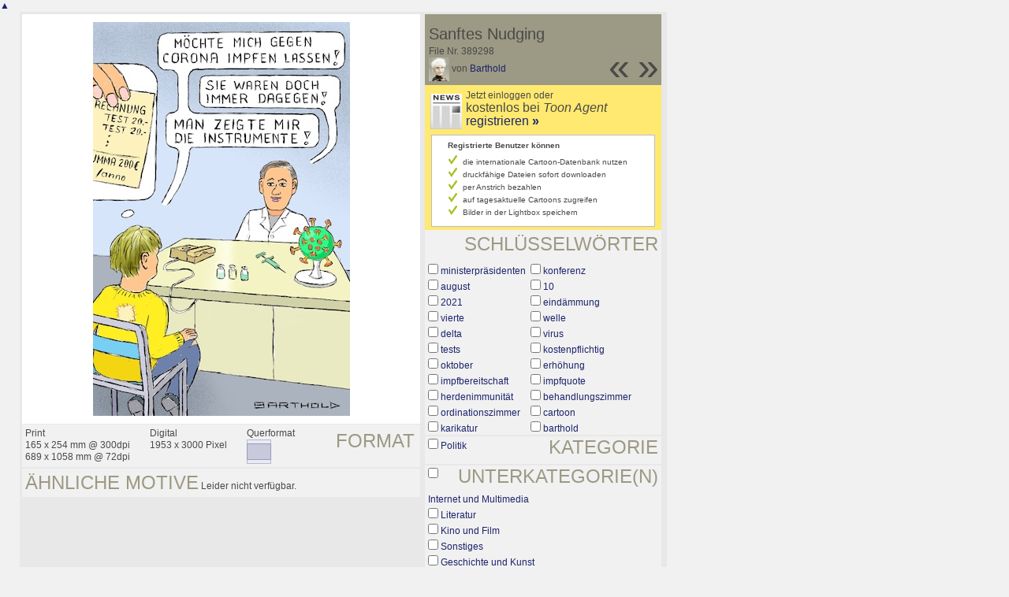

--- FILE ---
content_type: text/html; charset=UTF-8
request_url: https://de.toonpool.com/toonagent/showimage?imageid=389298&offset=8&popup=1
body_size: 3075
content:
<!DOCTYPE html PUBLIC "-//W3C//DTD XHTML 1.0 Strict//EN" "http://www.w3.org/TR/xhtml1/DTD/xhtml1-strict.dtd">
<html xmlns="http://www.w3.org/1999/xhtml" xml:lang="en" lang="en">
<head>
      <meta http-equiv="Content-Type" content="text/html; charset=utf-8" />
  <meta name="description" content="Die Agentur für Cartoons und Illustrationen – hier finden Sie Motive zur Veröffentlichung in Ihrem Print- oder Online-Medium. Cartoons, politische Zeichnungen und Karikaturen sind eine originelle Alternative zum Pressefoto." />
  <meta name="keywords" content="cartoon, toon, toonagent, toon agent, stock image, agentur, agent, digital stock, high resolution, image search, cartoons, caricatures, illustrations, karikaturen, illustrationen, zeichnungen,lustige bilder, lustige cartoons, witze, gags, editorial cartoons, print cartoons, politische cartoons, newscartoons, stock, library, sammlung, business cartoons, wirtschaftscartoons, computer cartoons, cartoonsuche, cartoonstock, cartoonarchiv, archiv" />
  <link rel="alternate" type="application/rss+xml" title="Newest Cartoons" href="https://feeds.feedburner.com/Toonpool" />
  <link rel="shortcut icon" href="/favicon.ico" /> 
  <meta name="viewport" content="width=device-width, initial-scale=1, shrink-to-fit=no">
  <title>toonpool.com Toon Agent | "Sanftes Nudging" von Barthold</title>
  <link rel="preload" href="/misc/d80150ba/bootstrap-5.1.3-dist/css/bootstrap.min.css" as="style" onload="this.onload=null;this.rel='stylesheet'">
<noscript><link href="/misc/d80150ba/bootstrap-5.1.3-dist/css/bootstrap.min.css" rel="stylesheet" integrity="sha384-1BmE4kWBq78iYhFldvKuhfTAU6auU8tT94WrHftjDbrCEXSU1oBoqyl2QvZ6jIW3" crossorigin="anonymous"></noscript>

<script src="/misc/d80150ba/bootstrap-5.1.3-dist/js/bootstrap.bundle.min.js" integrity="sha384-ka7Sk0Gln4gmtz2MlQnikT1wXgYsOg+OMhuP+IlRH9sENBO0LRn5q+8nbTov4+1p" crossorigin="anonymous" defer></script>

<link rel="stylesheet" href="/toonagent/misc/main.css?tcv=41" type="text/css" />
  <script type="text/javascript" src="/toonagent/misc/js/lang.js?tcv=41"></script>
  <script type="text/javascript" src="/toonagent/misc/js/sha1.js?tcv=41"></script>
  <script type="text/javascript" src="/toonagent/misc/js/tp.js?tcv=41"></script>
  <script type="text/javascript" src="/toonagent/misc/js/magnifier.js?tcv=41"></script>
  <script type="text/javascript" src="/toonagent/misc/js/ajax.js?tcv=41"></script>
  <script type="text/javascript" src="/toonagent/misc/js/crossBrowser.js?tcv=41"></script>
  <script type="text/javascript">//<![CDATA[
    function check_form(f) {
      if (window.opener) {
        f.target = window.opener.name;
      }
      var anzTags = f.tags.length;
      var tagsA = new Array();
      for (var i = 0; i < anzTags; i++) {
        if (f.tags[i].checked == true) {
          tagsA.push(encodeURIComponent(f.tags[i].value));
        }
      }
      f.search_qi.value = tagsA.join(' ');
      for (var i = 0; i < anzTags; i++) {
        f.tags[i].checked = false;
      }
      var anzS = f.subcats.length;
      var subA = new Array();
      for (var i = 0; i < anzS; i++) {
        if (f.subcats[i].checked == true) {
          subA.push(f.subcats[i].value);
        }
      }
      if (subA.length > 0) {
        domHelpers.addElement($('searchFormDiv'),'input',{type:'hidden',value:subA.join(','),name:'categories[2]'},{});
        for (var i = 0; i < anzS; i++) {
          f.subcats[i].checked = false;
        }
      }
      return true;
    }
    function linkopener(link) {
      if (window.opener) {
        window.opener.location.href = link;
        window.opener.focus();
      }
    }
  //]]></script>
  <style type="text/css">/*<![CDATA[*/
    .content { width: 890px; }
  /*]]>*/</style>
</head>
<body onload="javascript:magnifier.init();">

<div id="content_center" class="content_column">
  <a class="scrollToTop" id="btn-back-to-top" href="#top">▲</i></a>
  <div class="page_rt">
    <div class="page_lt">
      <div class="page_rb">
        <div class="page_lb">
          <div class="content">
  <div class="content_dark" style="width: 815px;">
    <div style="float: left; width: 505px;">
      <div style="background-color: #FFFFFF; padding: 10px 0px; margin-bottom: 1px; text-align: center;">
        <img src="/user/152847/files/sanftes_nudging_3892985.jpg" alt="Sanftes Nudging" title="Sanftes Nudging" />
      </div>
      <div class="img_more" style="position: relative;">
        <h4 class="subtitle">Format</h4>
        <div style="float:left;">
          Print<br />
          165 x 254 mm @ 300dpi<br />
          689 x 1058 mm @ 72dpi
        </div>
        <div style="float:left; margin-left:25px;">
          Digital<br />
          1953 x 3000 Pixel
        </div>
        <div style="float:left; margin-left:25px;">
        Querformat<br />
        <img src="/toonagent/misc/pics/icons/querformat.gif" alt="Querformat" />
        </div>
        <div style="clear:left;"></div>
      </div>
      <div class="img_more">
        <h4>Ähnliche Motive</h4>
                
        Leider nicht verfügbar.        <div class="cls"></div>
      </div>
    </div>
    <div style="margin-left: 3px; padding: 0px 3px 3px; float: left; width: 300px;">
      <div style="background-color: #9C9984; padding: 10px 5px 5px; position: relative;">
      	<div style="position: absolute; right: 3px; bottom: 3px;">
					<h2 style="line-height: 0.7em;">»</h2>        </div>
        <div style="position: absolute; right: 40px; bottom: 3px;">
					<h2 style="line-height: 0.7em;">«</h2>				</div>
				
        <h3>Sanftes Nudging</h3>        
        <br />
        File Nr. 389298<br />
        <a href="/toonagent/profile?userid=152847" onclick="linkopener(this.href); return false;"><img src="/user/152847/avatar/avatarK.jpg" title="Barthold's avatar" alt="Barthold's avatar" style="height: 30px;" /></a> 
        von <a href="/toonagent/profile?userid=152847" onclick="linkopener(this.href); return false;">Barthold</a>
      </div>
      
              	<div style="background-color: #FFE970; padding: 6px 2px 4px;">
        		<a href="/toonagent/register" class="a_img" onclick="linkopener(this.href); return false;">
        			<img src="/misc/pics/round/si_agentlink.gif" alt="Toon Agent Button" style="float: left; margin: 5px;" />
        		</a>
        		Jetzt einloggen oder<br />
        		<span style="font-size: 16px;">kostenlos bei <i>Toon Agent</i> <a href="/toonagent/register" onclick="linkopener(this.href); return false;">registrieren <b>»</b></span></a>
        		<div style="border: 1px solid #B9BBD0; background-color: #FFFFFF; font-size: 10px; padding: 5px 20px; margin: 8px 6px 0px;">
							<b>Registrierte Benutzer können</b>
							<ul style="list-style-image:url(/misc/pics/shop/check.gif); padding-left: 19px; margin: 5px 0px;">
								<li>die internationale Cartoon-Datenbank nutzen</li>
								<li>druckfähige Dateien sofort downloaden</li>
								<li>per Anstrich bezahlen</li>
								<li>auf tagesaktuelle Cartoons zugreifen</li>
								<li>Bilder in der Lightbox speichern</li>
							</ul>
						</div>
        	</div>
              
            <div class="img_more" style="position: relative;">
        <form method="get" action="/toonagent/gallery" onsubmit="return check_form(this);"><div id="searchFormDiv">
          <h4 style="float: right;">Schlüsselwörter</h4><br />
          <input type="hidden" name="tags" value="" /><input type="hidden" name="subcats" value="" />
                    <table>
            <tr>
                          <td><input type="checkbox" name="tags" value="ministerpräsidenten" /> <a href="/toonagent/gallery?search_qi=ministerpr%C3%A4sidenten" onclick="linkopener(this.href); return false;">ministerpräsidenten</a></td>
                          <td><input type="checkbox" name="tags" value="konferenz" /> <a href="/toonagent/gallery?search_qi=konferenz" onclick="linkopener(this.href); return false;">konferenz</a></td>
            </tr><tr>              <td><input type="checkbox" name="tags" value="august" /> <a href="/toonagent/gallery?search_qi=august" onclick="linkopener(this.href); return false;">august</a></td>
                          <td><input type="checkbox" name="tags" value="10" /> <a href="/toonagent/gallery?search_qi=10" onclick="linkopener(this.href); return false;">10</a></td>
            </tr><tr>              <td><input type="checkbox" name="tags" value="2021" /> <a href="/toonagent/gallery?search_qi=2021" onclick="linkopener(this.href); return false;">2021</a></td>
                          <td><input type="checkbox" name="tags" value="eindämmung" /> <a href="/toonagent/gallery?search_qi=eind%C3%A4mmung" onclick="linkopener(this.href); return false;">eindämmung</a></td>
            </tr><tr>              <td><input type="checkbox" name="tags" value="vierte" /> <a href="/toonagent/gallery?search_qi=vierte" onclick="linkopener(this.href); return false;">vierte</a></td>
                          <td><input type="checkbox" name="tags" value="welle" /> <a href="/toonagent/gallery?search_qi=welle" onclick="linkopener(this.href); return false;">welle</a></td>
            </tr><tr>              <td><input type="checkbox" name="tags" value="delta" /> <a href="/toonagent/gallery?search_qi=delta" onclick="linkopener(this.href); return false;">delta</a></td>
                          <td><input type="checkbox" name="tags" value="virus" /> <a href="/toonagent/gallery?search_qi=virus" onclick="linkopener(this.href); return false;">virus</a></td>
            </tr><tr>              <td><input type="checkbox" name="tags" value="tests" /> <a href="/toonagent/gallery?search_qi=tests" onclick="linkopener(this.href); return false;">tests</a></td>
                          <td><input type="checkbox" name="tags" value="kostenpflichtig" /> <a href="/toonagent/gallery?search_qi=kostenpflichtig" onclick="linkopener(this.href); return false;">kostenpflichtig</a></td>
            </tr><tr>              <td><input type="checkbox" name="tags" value="oktober" /> <a href="/toonagent/gallery?search_qi=oktober" onclick="linkopener(this.href); return false;">oktober</a></td>
                          <td><input type="checkbox" name="tags" value="erhöhung" /> <a href="/toonagent/gallery?search_qi=erh%C3%B6hung" onclick="linkopener(this.href); return false;">erhöhung</a></td>
            </tr><tr>              <td><input type="checkbox" name="tags" value="impfbereitschaft" /> <a href="/toonagent/gallery?search_qi=impfbereitschaft" onclick="linkopener(this.href); return false;">impfbereitschaft</a></td>
                          <td><input type="checkbox" name="tags" value="impfquote" /> <a href="/toonagent/gallery?search_qi=impfquote" onclick="linkopener(this.href); return false;">impfquote</a></td>
            </tr><tr>              <td><input type="checkbox" name="tags" value="herdenimmunität" /> <a href="/toonagent/gallery?search_qi=herdenimmunit%C3%A4t" onclick="linkopener(this.href); return false;">herdenimmunität</a></td>
                          <td><input type="checkbox" name="tags" value="behandlungszimmer" /> <a href="/toonagent/gallery?search_qi=behandlungszimmer" onclick="linkopener(this.href); return false;">behandlungszimmer</a></td>
            </tr><tr>              <td><input type="checkbox" name="tags" value="ordinationszimmer" /> <a href="/toonagent/gallery?search_qi=ordinationszimmer" onclick="linkopener(this.href); return false;">ordinationszimmer</a></td>
                          <td><input type="checkbox" name="tags" value="cartoon" /> <a href="/toonagent/gallery?search_qi=cartoon" onclick="linkopener(this.href); return false;">cartoon</a></td>
            </tr><tr>              <td><input type="checkbox" name="tags" value="karikatur" /> <a href="/toonagent/gallery?search_qi=karikatur" onclick="linkopener(this.href); return false;">karikatur</a></td>
                          <td><input type="checkbox" name="tags" value="barthold" /> <a href="/toonagent/gallery?search_qi=barthold" onclick="linkopener(this.href); return false;">barthold</a></td>
            </tr><tr>            </tr>
          </table>          
          <div class="img_comline"></div>
          <h4 style="float: right;">Kategorie</h4>
          <input type="checkbox" name="category" value="2" /> <a href="/toonagent/gallery?categories[2]=" onclick="linkopener(this.href); return false;">Politik</a><br /><br />
          <div class="img_comline"></div>
          <h4 style="float: right;">Unterkategorie(n)</h4>
                    <input type="checkbox" name="subcats" value="45" /> <a href="/toonagent/gallery?categories[2]=45" onclick="linkopener(this.href); return false;">Internet und Multimedia</a><br />
                    <input type="checkbox" name="subcats" value="48" /> <a href="/toonagent/gallery?categories[2]=48" onclick="linkopener(this.href); return false;">Literatur</a><br />
                    <input type="checkbox" name="subcats" value="53" /> <a href="/toonagent/gallery?categories[2]=53" onclick="linkopener(this.href); return false;">Kino und Film</a><br />
                    <input type="checkbox" name="subcats" value="57" /> <a href="/toonagent/gallery?categories[2]=57" onclick="linkopener(this.href); return false;">Sonstiges</a><br />
                    <input type="checkbox" name="subcats" value="139" /> <a href="/toonagent/gallery?categories[2]=139" onclick="linkopener(this.href); return false;">Geschichte und Kunst</a><br />
          <br />
          <div class="img_comline"></div>
          <h4 style="float: right;">Land</h4>
          <input type="checkbox" name="country" value="74" /> <a href="/toonagent/gallery?country=74" onclick="linkopener(this.href); return false;">Deutschland</a><br /><br />
          <div class="img_comline"></div>
          <h4 style="float: right;">Sprache</h4>
          <input type="checkbox" name="language" value="5" /> <a href="/toonagent/gallery?language=5" onclick="linkopener(this.href); return false;">deutsch</a><br /><br />
          <div class="img_comline"></div>
          <h4 style="float: right;">Stil</h4>
          <input type="checkbox" name="technique" value="3" /> <a href="/toonagent/gallery?technique=3" onclick="linkopener(this.href); return false;">Zeichnung, Farbe</a><br /><br />
          <input type="hidden" value="1" name="method" />
          <input type="hidden" value="" name="search_qi" />
          <input value="&nbsp;&nbsp;Suchen" type="submit" />
        </div></form>
      </div>
          </div>
    <div class="cls"></div>
  </div>


          </div>
        </div>
      </div>
    </div>
  </div>
</div>

  <div id="magnifier"></div>
  

<script src="/misc/d80150ba/bootstrap-5.1.3-dist/js/bootstrap-extras.js" crossorigin="anonymous" defer></script>
</body>
</html>
